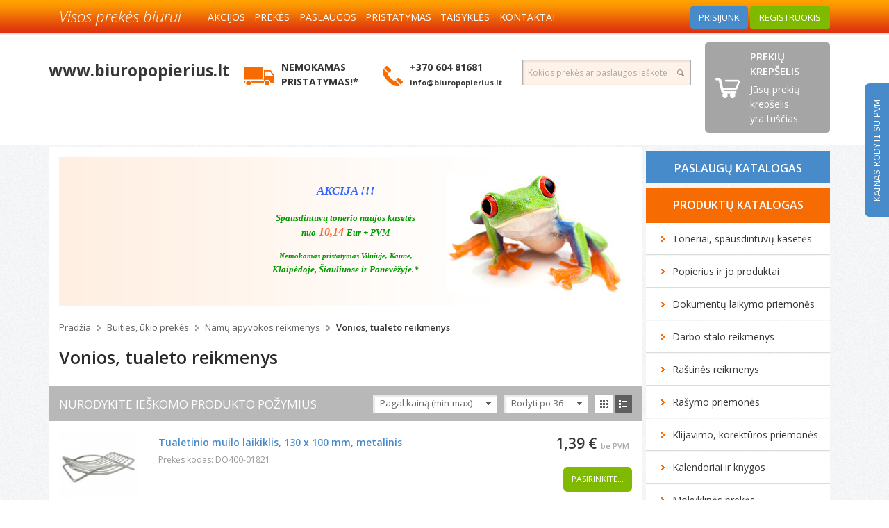

--- FILE ---
content_type: text/html
request_url: https://www.biuropopierius.lt/Vonios_tualeto_reikmenys
body_size: 16382
content:

<!doctype html>
<html>

<head>

<title>Vonios, tualeto reikmenys - Biuro popierius</title>
<meta charset="UTF-8">
<meta http-equiv="Content-Type" content="text/html; charset=utf-8" />
<meta name="description" content="Biuro popierius, biuro prekės, toneriai, kasetės" />
<meta name="keywords" content="" />
<meta name="robots" content="INDEX,FOLLOW" />
<meta http-equiv="content-language" content="lt_lt">
<meta name="Revisit-After" content="14 Days" />
<meta name="viewport" content="width=device-width, initial-scale=1">
<link href='https://fonts.googleapis.com/css?family=Open+Sans:300italic,400,600,700,800&subset=latin,latin-ext' rel='stylesheet' type='text/css'>

<link rel="canonical" href="/Vonios_tualeto_reikmenys-" />
<meta property="og:locale" content="lt_LT" />
<meta property="og:title" content="Vonios, tualeto reikmenys - Biuro popierius" />
<meta property="og:description" content="Biuro popierius, biuro prekės, toneriai, kasetės" />
<meta property="og:url" content="Vonios_tualeto_reikmenys" />
<meta property="og:site_name" content="Biuro popierius, biuro prekės, toneriai, kasetės" />
<meta property="og:type" content="article" />
<meta property="og:image" content="" />

<meta name="verify-paysera" content="56a5e047aed6f7134f4df1d76920eb0c">

<link type="text/css" rel="stylesheet" href="bootstrap4.6/css/bootstrap.min.css">
<link href="style/stiliai.css?v=60a3b635" rel="stylesheet">

<script type="text/javascript" src="script/jquery-2.1.1.min.js"></script>
<script src="script/requiem.js" type="text/javascript"></script>
<script src="script/site.js?2" type="text/javascript"></script>

<script type="text/javascript">var jslang=new Array(); var lang="LT"; var url="Vonios_tualeto_reikmenys"; var clean_url="Vonios_tualeto_reikmenys"; jslang["cart_really_remove"]="Ar tikrai norite pašalinti šią prekę iš krepšelio?"; jslang["wishlist_really_remove"]="";</script>
<script src="shop/shop.js?4" type="text/javascript"></script>

<script type="text/javascript">var lang='LT';</script>


<link rel="stylesheet" href="fancybox/jquery.fancybox.css" type="text/css" media="screen" />
<script src="fancybox/jquery.fancybox.js" type="text/javascript"></script>




<script>
  (function(i,s,o,g,r,a,m){i['GoogleAnalyticsObject']=r;i[r]=i[r]||function(){
  (i[r].q=i[r].q||[]).push(arguments)},i[r].l=1*new Date();a=s.createElement(o),
  m=s.getElementsByTagName(o)[0];a.async=1;a.src=g;m.parentNode.insertBefore(a,m)
  })(window,document,'script','//www.google-analytics.com/analytics.js','ga');

  ga('create', 'UA-74580618-1', 'auto');
  ga('send', 'pageview');

</script>
</head>

<body class="global">

<script src="script/wz_tooltip.js" type="text/javascript"></script>

<header class="container-fluid header">
    
    <nav class="navbar navbar-expand-lg fixed-top">
        <div class="container">
            <a class="navbar-brand" href="/">
                <div class="motto">Visos prekės biurui</div>
            </a>
            <button class="navbar-toggler" type="button" data-toggle="collapse" data-target="#navbarNav"
                    aria-controls="navbarNav" aria-expanded="false" aria-label="Toggle navigation">
                <span class="navbar-toggler-icon"></span>
            </button>
            <div class="collapse navbar-collapse" id="navbarNav">
                <ul class="navbar-nav">
                        <li class="nav-item"><a class="nav-link" href="AKCIJOS">AKCIJOS</a></li><li class="nav-item"><a class="nav-link" href="A4_formatas">PREKĖS</a></li><li class="nav-item"><a class="nav-link" href="Tonerio_kaseciu_pildymas">PASLAUGOS</a></li><li class="nav-item"><a class="nav-link" href="PRISTATYMAS">PRISTATYMAS</a></li><li class="nav-item"><a class="nav-link" href="https://biuropopierius.lt/taisyklės">TAISYKLĖS</a></li><li class="nav-item"><a class="nav-link" href="KONTAKTAI">KONTAKTAI</a></li>                </ul>

                

<div class="top_panel">
	<a href="javascript:login()" class="link1" style="margin: 0">PRISIJUNK</a>
	<a href="javascript:register()" class="link2" style="margin: 0">REGISTRUOKIS</a>
</div>

            </div>
        </div>
    </nav>

    <div class="container row2">
        <div class="row">
            <div class="col">
                <div class="logo"><a href="PRADZIA">www.biuropopierius.lt</a></div>
            </div>
            <div class="col">
                <div class="top_delivery">
                    <a href="PRISTATYMAS" style="display: flex;">
                        <img src="style/delivery.gif" alt="NEMOKAMAS PRISTATYMAS!*" />
                        NEMOKAMAS<br>PRISTATYMAS!*                    </a>
                </div>
            </div>
            <div class="col">
                <div class="top_contact">
                    <a href="KONTAKTAI" style="display: flex;">
                        <img src="style/phone.gif" alt="+370 604 81681 info@biuropopierius.lt" />
                        <div>
                            +370 604 81681<br><small>info@biuropopierius.lt</small>                        </div>
                    </a>
                </div>
            </div>
            <div class="col">
                <div class="quicksearch">
				<form method="post" action="Paieska" id="quicksearch_form" onsubmit="return suggestions_form();">
				<table class="table0 search_block" id="search_cnt">
					<tr>
						<td class="tt1"><input type="text" autocomplete="off" name="search" id="quicksearch" value="Kokios prekės ar paslaugos ieškote?" onfocus="if(this.value=='Kokios prekės ar paslaugos ieškote?'){this.value='';} setcss('search_cnt','focus');" onblur="if(this.value==''){this.value='Kokios prekės ar paslaugos ieškote?';} setTimeout('blur_suggestions()',100); delcss('search_cnt','focus');" onkeyup="start_suggestions(event,this,'LT')" /></td>
												<td class="tt2"><input type="submit" value="" /></td>
					</tr>
				</table>
				<div class="suggestions" id="suggestions"></div>
				</form>
</div>
            </div>
            <div class="col">
                <div class="top_sidecart"><div id="sidecart_contents"><div class="sidecart empty"><div class="title">PREKIŲ KREPŠELIS</div><div class="content">Jūsų prekių krepšelis<br>yra tuščias</div></div></div></div>
            </div>
        </div>
    </div>
</header>

<div class="vat_switch"><a href="javascript:prefer('pref_vat',1)"><img src="style/prices_vat.png" alt="su PVM" /></a></div>

<div class="container content_full">
	<div class="row">
		<div class="col-lg-9 col-xs-12 content_block">

    <div class="intro_frog" id="intro_frog">
        <div class="intro_frog2">
            <div class="arrow1" onclick="intro_frog_left()"></div>
            <div id="intro_top_blocks1">
                <div id="intro_top_blocks2" style="left:0px">
                    <table class="table0" id="intro_top_tbl">
                        <tr>
                                                            <td class="intro_block">
                                    <div class="pblock">
                                        <p>&nbsp;</p>
<h2 style="text-align: center;"><span style="font-size: 13pt;"><span style="font-family: Verdana;"><span style="color: rgb(51, 102, 255);"><em><b>AKCIJA !!!</b></em></span></span></span></h2>
<p>&nbsp;</p>
<h2>
<p style="margin-bottom: 5px; color: rgb(51, 51, 51); font-size: 11px; line-height: 14.3px; text-align: center;"><span style="font-size: 10pt;"><span style="font-family: Verdana;"><b><span style="color: rgb(0, 153, 0);"><em>Spausdintuvų tonerio naujos kasetės</em></span></b></span></span></p>
<p style="margin-bottom: 5px; color: rgb(51, 51, 51); font-size: 11px; line-height: 14.3px; text-align: center;"><span style="font-size: 10pt;"><span style="font-family: Verdana;"><b><span style="color: rgb(0, 153, 0);"><em>nuo</em></span></b></span></span><b><span style="color: rgb(0, 153, 0);"><span style="font-size: 16px;"><em>&nbsp;</em></span></span></b><span style="font-size: 12pt;"><span style="font-family: Verdana;"><b><em><span style="color: rgb(255, 102, 51);"><strong>10,14</strong></span></em></b></span></span><span style="font-size: 16px;"><em>&nbsp;</em><span style="font-size: 10pt;"><span style="font-family: Verdana;"><b><span style="color: rgb(0, 153, 0);"><em>Eur + PVM</em></span></b></span></span><b><span style="color: rgb(0, 153, 0);"><em><br />
</em></span></b></span>&nbsp;</p>
<span style="font-size: 10pt;"><span style="font-family: Verdana;">
<p style="margin-bottom: 5px; color: rgb(51, 51, 51); font-size: 11px; line-height: 14.3px; text-align: center;"><b><span style="color: rgb(0, 153, 0);"><em>Nemokamas pristatymas Vilniuje, Kaune,</em></span></b></p>
</span></span>
<p style="margin-bottom: 5px; color: rgb(51, 51, 51); font-size: 11px; line-height: 14.3px; text-align: center;"><span style="font-size: 10pt;"><span style="font-family: Verdana;"><b><span style="color: rgb(0, 153, 0);"><em>Klaipėdoje, &Scaron;iauliuose ir Panevėžyje.*</em></span></b></span></span></p>
</h2><br/>
                                    </div>
                                </td>
                                                    </tr>
                    </table>
                </div>
            </div>
            <div class="arrow2" onclick="intro_frog_right()"></div>
            <div class="x" onclick="intro_top_hide()">&#x2716;</div>
        </div>
    </div>
    <div class="intro_frog_hidden" id="intro_frog_hidden" style="display:none"><img src="style/menu_arrow2.gif" onclick="intro_top_show()" alt="Rodyti akcijas"/></div>

    <script>
        var iw = 450;
        var iw_block = false;
        var iw_nbr = 0;

        function intro_frog_left() {
            if (iw_block) {
                return;
            }
            iw_block = true;
            var tw = getProperty('intro_top_tbl', 'w');
            var nbr = Math.ceil(tw / iw);
            var ch = 0 - (iw_nbr * iw);
            iw_nbr--;
            if (iw_nbr < 0) {
                iw_nbr = nbr - 1;
            }
            var nh = 0 - iw_nbr * iw;

            var act = new requiem_action;
            act.element = 'intro_top_blocks2';
            act.xmove = new Array(ch, nh, 120);
            act.cycles = 15;
            act.callback = 'iw_block = false;';
            act.go();
        }

        function intro_frog_right() {
            if (iw_block) {
                return;
            }
            iw_block = true;
            var tw = getProperty('intro_top_tbl', 'w');
            var nbr = Math.ceil(tw / iw);
            var ch = 0 - (iw_nbr * iw);
            iw_nbr++;
            if (iw_nbr + 1 > nbr) {
                iw_nbr = 0;
            }
            var nh = 0 - iw_nbr * iw;

            var act = new requiem_action;
            act.element = 'intro_top_blocks2';
            act.xmove = new Array(ch, nh, 120);
            act.cycles = 15;
            act.callback = 'iw_block = false;';
            act.go();
        }

        function intro_top_hide() {
            hide('intro_frog');
            show('intro_frog_hidden');
            setCookie('intro_frog_hide', 1, 1);
        }

        function intro_top_show() {
            show('intro_frog');
            hide('intro_frog_hidden');
            setCookie('intro_frog_hide', 0, 0);
        }
    </script>

<div class="Navi"><a href="PRADZIA" class="Navi1">Pradžia</a> <img src="style/arrow3.gif" alt="" /> <a class="Navi1" href="Buities_ukio_prekes1">Buities, ūkio prekės</a> <img src="style/arrow3.gif" alt="" /> <a class="Navi1" href="Namu_apyvokos_reikmenys">Namų apyvokos reikmenys</a> <img src="style/arrow3.gif" alt="" /> <a class="Navi2" href="Vonios_tualeto_reikmenys">Vonios, tualeto reikmenys</a></div><h1>Vonios, tualeto reikmenys</h1><div class="products_header"><div class="col"><div class="row"><div class="col-md-4 col-xl-6 left-side"><div class="info_text">NURODYKITE IEŠKOMO PRODUKTO POŽYMIUS</div></div><div class="col-md-8 col-xl-6"><div class="row no-gutters right-side"><div class="orderby"><div class="options_mini" onclick="options_active(this)"><div onclick="options_inactive(this)">Pagal kainą (min-max)</div><div class="pop"><div><a href="javascript:prefer('pref_orderby','price')">Pagal kainą (min-max)</a></div><div><a href="javascript:prefer('pref_orderby','price_desc')">Pagal kainą (max-min)</a></div><div><a href="javascript:prefer('pref_orderby','name')">Pagal pavadinimą (A-Z)</a></div><div><a href="javascript:prefer('pref_orderby','name_desc')">Pagal pavadinimą (Z-A)</a></div><div><a href="javascript:prefer('pref_orderby','views')">Pagal populiarumą</a></div></div></div></div><div class="perpage"><div class="options_mini" onclick="options_active(this)"><div onclick="options_inactive(this)">Rodyti po 36</div><div class="pop"><div><a href="javascript:prefer('pref_perpage','18')">Rodyti po 18</a></div><div><a href="javascript:prefer('pref_perpage','36')">Rodyti po 36</a></div><div><a href="javascript:prefer('pref_perpage','72')">Rodyti po 72</a></div></div></div></div><div class="view"><a href="javascript:prefer('pref_view',1)"><img alt="" src="style/method_grid1.gif" /></a> <img src="style/method_list2.gif" alt="" /></div></div></div><div class="col-md-12"><div class="filters"><div class="row no-gutters"></div></div></div></div></div></div><div class="method2"><div class="product2_border"><div class="row"><div class="col-md-2"><a href="Vonios_tualeto_reikmenys-25310-Tualetinio_muilo_laikiklis_130_x_100_mm_metalinis"><img src="Files/Products/25310/s/400-01821.jpg" alt=" Tualetinio muilo laikiklis, 130 x 100 mm, metalinis" width="120" height="120" id="product_foto_25310_7566" /></a></div><div class="col-md-6"><div class="title"><a href="Vonios_tualeto_reikmenys-25310-Tualetinio_muilo_laikiklis_130_x_100_mm_metalinis"> Tualetinio muilo laikiklis, 130 x 100 mm, metalinis</a></div><div class="code">Prekės kodas: DO400-01821</div><div class="announce"></div></div><div class="col-md-4"><div class="price centered"><span class="products_price">1,39&nbsp;€&nbsp;</span> <span class="wovat">be PVM</span></div><div class="t5"><span class="order"><a href="Vonios_tualeto_reikmenys-25310-Tualetinio_muilo_laikiklis_130_x_100_mm_metalinis" class="add more">PASIRINKITE...</a></span><span class="now_incart_block" id="now_incart_25310_7566"></span></div></div></div></div></div><script language="javascript">parse_hash('Vonios_tualeto_reikmenys');</script>		</div>
		<div class="col-lg-3 col-xs-12 right_side">
			

<div class="sidemenu paslaugos passive" id="sidemenu_paslaugos">
	<div class="header" onclick="toggle_category('paslaugos')">PASLAUGŲ KATALOGAS</div>

<div class=""><a href="Lazerines_kasetes">Tonerio kasečių pildymas</a></div><div class="level2" id="level2_16"><div><a href="Lazerines_kasetes">Lazerinės kasetės</a></div><div class="level3" id="level3_111"><div><a href="Samsung_spausdintuvams">Samsung spausdintuvams</a></div><div><a href="Hewlett_Packard_spausdintuvams1">Hewlett Packard spausdintuvams</a></div><div><a href="Canon_spausdintuvams">Canon spausdintuvams</a></div><div><a href="Minolta_spausdintuvams1">Minolta spausdintuvams</a></div><div><a href="Konica_spausdintuvams1">Konica spausdintuvams</a></div><div><a href="Brother_spausdintuvams1">Brother spausdintuvams</a></div><div><a href="Lexmark_spausdintuvams">Lexmark spausdintuvams</a></div><div><a href="Xerox_spausdintuvams1">Xerox spausdintuvams</a></div><div><a href="Epson_spausdintuvams1">Epson spausdintuvams</a></div><div><a href="Kyocera_spausdintuvams1">Kyocera spausdintuvams</a></div><div><a href="IBM_spausdintuvams1">IBM spausdintuvams</a></div><div><a href="Ricoh_spausdintuvams1">Ricoh spausdintuvams</a></div><div><a href="Panasonic_spausdintuvams1">Panasonic spausdintuvams</a></div><div><a href="Sharp_spausdintuvams1">Sharp spausdintuvams</a></div><div><a href="Toshiba_spausdintuvams1">Toshiba spausdintuvams</a></div><div><a href="OCE_spausdintuvams1">OCE spausdintuvams</a></div><div><a href="OKI_spausdintuvams1">OKI spausdintuvams</a></div><div><a href="UTAX_spausdintuvams1">UTAX spausdintuvams</a></div><div><a href="Triumph_Adler_spausdintuvams1">Triumph-Adler spausdintuvams</a></div><div><a href="Dell_spausdintuvams1">Dell spausdintuvams</a></div></div></div><div class=""><a href="Spausdintuvu_remontas">Spausdintuvų remontas</a></div><div class=""><a href="Biuro_technikos_remontas">Biuro technikos remontas</a></div><div class=""><a href="Kompiuteriu_remontas">Kompiuterių remontas</a></div>
</div>


<div class="sidemenu katalogas active" id="sidemenu_katalogas">
	<div class="header" onclick="toggle_category('katalogas')">PRODUKTŲ KATALOGAS</div>

<div class=""><a href="Toneriai_spausdintuvu_kasetes2">Toneriai, spausdintuvų kasetės</a></div><div class="level2" id="level2_129"><div><a href="Lazerines_kasetes1">Lazerinės kasetės</a></div><div class="level3" id="level3_130"><div><a href="Samsung_spausdintuvams1">Samsung spausdintuvams</a></div><div><a href="Hewlett_Packard_spausdintuvams">Hewlett Packard spausdintuvams</a></div><div><a href="Canon_spausdintuvams1">Canon spausdintuvams</a></div><div><a href="Minolta_spausdintuvams">Minolta spausdintuvams</a></div><div><a href="Konica_spausdintuvams">Konica spausdintuvams</a></div><div><a href="Brother_spausdintuvams">Brother spausdintuvams</a></div><div><a href="Lexmark_spausdintuvams1">Lexmark spausdintuvams</a></div><div><a href="Xerox_spausdintuvams">Xerox spausdintuvams</a></div><div><a href="Epson_spausdintuvams">Epson spausdintuvams</a></div><div><a href="Kyocera_spausdintuvams">Kyocera spausdintuvams</a></div><div><a href="IBM_spausdintuvams">IBM spausdintuvams</a></div><div><a href="Ricoh_spausdintuvams">Ricoh spausdintuvams</a></div><div><a href="Panasonic_spausdintuvams">Panasonic spausdintuvams</a></div><div><a href="Sharp_spausdintuvams">Sharp spausdintuvams</a></div><div><a href="Toshiba_spausdintuvams">Toshiba spausdintuvams</a></div><div><a href="OCE_spausdintuvams">OCE spausdintuvams</a></div><div><a href="OKI_spausdintuvams">OKI spausdintuvams</a></div><div><a href="UTAX_spausdintuvams">UTAX spausdintuvams</a></div><div><a href="Triumph_Adler_spausdintuvams">Triumph-Adler spausdintuvams</a></div><div><a href="Dell_spausdintuvams">Dell spausdintuvams</a></div><div><a href="Nashuatec_spausdintuvams">Nashuatec spausdintuvams</a></div><div><a href="Pantum_spausdintuvams2">Pantum spausdintuvams</a></div></div><div><a href="Rasalines_kasetes1">Rašalinės kasetės</a></div><div class="level3" id="level3_131"><div><a href="Hewlett_Packard_spausdintuvams2">Hewlett Packard spausdintuvams</a></div><div><a href="Canon_spausdintuvams2">Canon spausdintuvams</a></div><div><a href="Epson_spausdintuvams2">Epson spausdintuvams</a></div><div><a href="Lexmark_spausdintuvams2">Lexmark spausdintuvams</a></div><div><a href="Xerox_spausdintuvams2">Xerox spausdintuvams</a></div><div><a href="Brother_spausdintuvams2">Brother spausdintuvams</a></div><div><a href="Samsung_spausdintuvams2">Samsung spausdintuvams</a></div><div><a href="Ricoh_spausdintuvams2">Ricoh spausdintuvams</a></div></div><div><a href="Adatiniams_spausdintuvams1">Adatiniams spausdintuvams</a></div><div class="level3" id="level3_135"><div><a href="Epson2">Epson</a></div><div><a href="Panasonic2">Panasonic</a></div></div></div><div class=""><a href="A4_formatas">Popierius ir jo produktai</a></div><div class="level2" id="level2_10"><div><a href="A4_formatas">Baltas biuro popierius</a></div><div class="level3" id="level3_20"><div><a href="A5_formatas">A5 formatas</a></div><div><a href="A4_formatas">A4 formatas</a></div><div><a href="A3_formatas">A3 formatas</a></div><div><a href="A2_formatas">A2 formatas</a></div><div><a href="A1_formatas">A1 formatas</a></div></div><div><a href="Spalvotas_biuro_popierius">Spalvotas biuro popierius</a></div><div class="level3" id="level3_116"><div><a href="A4_formatas1">A4 formatas</a></div><div><a href="A3_formatas11">A3 formatas</a></div><div><a href="A1_formatas3">A1 formatas</a></div></div><div><a href="Ruloninis_popierius">Ruloninis popierius</a></div><div><a href="Faksinis_popierius">Faksinis popierius</a></div><div><a href="Perforuotas_popierius">Perforuotas popierius</a></div><div><a href="Rasomasis_popierius">Rašomasis popierius</a></div><div class="level3" id="level3_120"><div><a href="A4_formatas2">A4 formatas</a></div><div><a href="A3_formatas1">A3 formatas</a></div></div><div><a href="Foto_popierius">Foto popierius</a></div><div class="level3" id="level3_123"><div><a href="10_x_15_cm">10 x 15 cm</a></div><div><a href="A4_formatas3">A4 formatas</a></div></div><div><a href="Teksturinis_dekoratyvinis_popierius">Tekstūrinis, dekoratyvinis popierius</a></div><div><a href="Popierius_braizymui_vatmanas">Popierius braižymui, vatmanas </a></div><div class="level3" id="level3_271"><div><a href="A4_formatas5">A4 formatas</a></div><div><a href="A3_formatas4">A3 formatas</a></div><div><a href="A2_formatas1">A2 formatas</a></div><div><a href="A1_formatas1">A1 formatas</a></div></div><div><a href="Milimetrinis_popierius">Milimetrinis popierius</a></div><div class="level3" id="level3_258"><div><a href="A4_formatas4">A4 formatas</a></div><div><a href="A3_formatas3">A3 formatas</a></div><div><a href="A1_formatas2">A1 formatas</a></div></div><div><a href="Kartonas">Kartonas</a></div><div><a href="Kalke">Kalkė</a></div><div><a href="Vokai">Vokai</a></div><div class="level3" id="level3_22"><div><a href="C6_formatas">C6 formatas</a></div><div><a href="E65_formatas">E65 formatas</a></div><div><a href="C65_formatas">C65 formatas</a></div><div><a href="E5_formatas">E5 formatas</a></div><div><a href="C5_formatas">C5 formatas</a></div><div><a href="C4_formatas">C4 formatas</a></div><div><a href="Su_paminkstinimu_siuntiniams">Su paminkštinimu siuntiniams</a></div><div><a href="Kiti">Kiti</a></div><div><a href="C3P_formatas">C3P formatas</a></div><div><a href="B5_formatas">B5 formatas</a></div><div><a href="B4_formatas">B4 formatas</a></div><div><a href="E4_formatas">E4 formatas</a></div><div><a href="DL_formatas1">DL formatas</a></div></div><div><a href="Sasiuviniai">Sąsiuviniai</a></div><div class="level3" id="level3_23"><div><a href="A6_formatas1">A6 formatas</a></div><div><a href="A5_formatas1">A5 formatas</a></div><div><a href="A4_formatas6">A4 formatas</a></div><div><a href="Kitas">Kitas</a></div></div><div><a href="Bloknotai">Bloknotai</a></div><div class="level3" id="level3_282"><div><a href="A7_formatas">A7 formatas</a></div><div><a href="A6_formatas2">A6 formatas</a></div><div><a href="A5_formatas2">A5 formatas</a></div><div><a href="A4_formatas7">A4 formatas</a></div><div><a href="Kiti1">Kiti</a></div></div><div><a href="Uzrasu_knygeles">Užrašų knygelės</a></div><div><a href="Zymekliai">Žymekliai</a></div><div class="level3" id="level3_288"><div><a href="Plastikiniai1">Plastikiniai</a></div><div><a href="Kartoniniai1">Kartoniniai</a></div><div><a href="Zymekliu_laikikliai">Žymeklių laikikliai</a></div></div><div><a href="Lipnus_lapeliai">Lipnūs lapeliai</a></div><div class="level3" id="level3_292"><div><a href="38_x_51_mm">38 x 51 mm</a></div><div><a href="51_x_51_mm">51 x 51 mm</a></div><div><a href="51_x_76_mm">51 x 76 mm</a></div><div><a href="76_x_76_mm">76 x 76 mm</a></div><div><a href="76_x_125_mm">76 x 125 mm</a></div><div><a href="101_x_101_mm">101 x 101 mm</a></div><div><a href="102_x_152_mm">102 x 152 mm</a></div><div><a href="125_x_200_mm">125 x 200 mm</a></div><div><a href="149_x_984_mm">149 x 98,4 mm</a></div><div><a href="200_x_149_mm">200 x 149 mm</a></div><div><a href="Figuriniai">Figūriniai</a></div><div><a href="Z_tipo">Z tipo</a></div></div><div><a href="Lapeliai_uzrasams">Lapeliai užrašams</a></div><div><a href="Juostos_kasos_aparatams">Juostos kasos aparatams</a></div><div class="level3" id="level3_304"><div><a href="Vienasluoksnes">Vienasluoksnės</a></div><div><a href="Dvisluoksnes">Dvisluoksnės</a></div><div><a href="Termines">Terminės</a></div><div><a href="Kitos2">Kitos</a></div></div><div><a href="Etiketes">Etiketės</a></div><div class="level3" id="level3_104"><div><a href="Baltos_lipnios_etiketes">Baltos lipnios etiketės</a></div><div><a href="Spalvotos_ir_skaidrios_lipnios_etiketes">Spalvotos ir skaidrios lipnios etiketės</a></div><div><a href="Kainu_etiketes">Kainų etiketės</a></div><div><a href="Etiketes_rulonuose">Etiketės rulonuose</a></div></div><div><a href="Lipdukai">Lipdukai</a></div><div class="level3" id="level3_312"><div><a href="Lipdukai_vaikams">Lipdukai vaikams</a></div></div><div><a href="Buhalteriniai_blankai">Buhalteriniai blankai</a></div></div><div class=""><a href="Dokumentu_laikymo_priemones">Dokumentų laikymo priemonės</a></div><div class="level2" id="level2_11"><div><a href="A4_formatas9">Arkiniai segtuvai</a></div><div class="level3" id="level3_323"><div><a href="A5_formatas4">A5 formatas</a></div><div><a href="A4_formatas9">A4 formatas</a></div><div><a href="A3_formatas12">A3 formatas</a></div></div><div><a href="A4_formatas8">Žiediniai segtuvai</a></div><div class="level3" id="level3_319"><div><a href="A5_formatas3">A5 formatas</a></div><div><a href="A4_formatas8">A4 formatas</a></div><div><a href="A3_formatas5">A3 formatas</a></div><div><a href="Kitas6">Kitas</a></div></div><div><a href="Aplankai">Aplankai</a></div><div class="level3" id="level3_327"><div><a href="Kartoniniai2">Kartoniniai</a></div><div><a href="Plastikiniai2">Plastikiniai</a></div></div><div><a href="Aplankai_su_isegimo_mechanizmu">Aplankai su įsegimo mechanizmu</a></div><div class="level3" id="level3_105"><div><a href="Kartoniniai">Kartoniniai</a></div><div><a href="Plastikiniai">Plastikiniai</a></div></div><div><a href="Pristatymo_segtuvai_ir_aplankai">Pristatymo segtuvai ir aplankai</a></div><div><a href="Deklai">Dėklai</a></div><div class="level3" id="level3_332"><div><a href="A7_formatas1">A7 formatas</a></div><div><a href="A6_formatas3">A6 formatas</a></div><div><a href="A5_formatas5">A5 formatas</a></div><div><a href="A4_formatas10">A4 formatas</a></div><div><a href="A3_formatas6">A3 formatas</a></div><div><a href="DL_formatas_L_formos_deklai">DL formatas, L formos dėklai</a></div><div><a href="Kitas1">Kitas</a></div></div><div><a href="Dokumentu_rankines">Dokumentų rankinės</a></div><div><a href="A4_formatas12">Įmautės</a></div><div class="level3" id="level3_345"><div><a href="A6_formatas4">A6 formatas</a></div><div><a href="A5_formatas7">A5 formatas</a></div><div><a href="A4_formatas12">A4 formatas</a></div><div><a href="A3_formatas7">A3 formatas</a></div><div><a href="Kitas3">Kitas</a></div></div><div><a href="Isegeles_ir_sutvirtinimo_ziedai">Įsegėlės ir sutvirtinimo žiedai</a></div><div><a href="Skiriamieji_lapai_skirtukai">Skiriamieji lapai, skirtukai</a></div><div class="level3" id="level3_341"><div><a href="A5_formatas6">A5 formatas</a></div><div><a href="A4_formatas11">A4 formatas</a></div><div><a href="Kitas2">Kitas</a></div></div><div><a href="Kartotekiniai_vokai_ir_korteles">Kartotekiniai vokai ir kortelės</a></div><div><a href="Kartotekines_dezes_spintos">Kartotekinės dėžės, spintos</a></div><div><a href="Archyvines_dezes_ir_segtuvai">Archyvinės dėžės ir segtuvai</a></div><div><a href="Archyvines_isegeles_ir_pagrindai_archyvavimui">Archyvinės įsegėlės ir pagrindai archyvavimui</a></div><div><a href="Lenteles_rasymui">Lentelės rašymui</a></div><div><a href="Futliaras_rankines_breziniams">Futliaras, rankinės brėžiniams</a></div></div><div class=""><a href="Darbo_stalo_reikmenys">Darbo stalo reikmenys</a></div><div class="level2" id="level2_12"><div><a href="Piestukines">Pieštukinės</a></div><div><a href="Lentyneles_padeklai_dokumentams">Lentynėlės, padėklai dokumentams</a></div><div><a href="Stovai_dokumentams">Stovai dokumentams</a></div><div><a href="Siuksliu_dezes">Šiukšlių dėžės</a></div><div><a href="Vizitiniu_korteliu_deklai_papildomi_ideklai_albumai">Vizitinių kortelių dėklai, papildomi įdėklai, albumai</a></div><div><a href="Vardines_korteles_laikikliai_dirzeliai_ir_grandineles">Vardinės kortelės, laikikliai, dirželiai ir grandinėlės</a></div><div><a href="Raktu_dezutes_ir_raktu_pakabukai">Raktų dėžutės ir raktų pakabukai</a></div><div><a href="Dezutes_pinigams1">Dėžutės pinigams</a></div><div><a href="Darbo_stalo_patiesalai">Darbo stalo patiesalai</a></div><div><a href="Darbo_stalo_rinkiniai">Darbo stalo rinkiniai</a></div><div><a href="Reklaminiai_stovai_brosiuru_laikikliai_remeliai_nuotra1">Reklaminiai stovai, brošiūrų laikikliai, rėmeliai nuotraukoms</a></div></div><div class=""><a href="Rastines_reikmenys">Raštinės reikmenys</a></div><div class="level2" id="level2_14"><div><a href="Skylamusiai">Skylamušiai</a></div><div><a href="Segikliai">Segikliai</a></div><div class="level3" id="level3_373"><div><a href="Plastikinis">Plastikinis</a></div><div><a href="Metalinis">Metalinis</a></div></div><div><a href="Sasageles_ir_issegikliai">Sąsagėlės ir išsegikliai</a></div><div><a href="Savarzeles_ir_savarzelines">Sąvaržėlės ir sąvaržėlinės</a></div><div><a href="Smeigtukai_adateles">Smeigtukai, adatėlės</a></div><div><a href="Spaustukai_dokumentams">Spaustukai dokumentams</a></div><div><a href="Kanceliarines_gumeles">Kanceliarinės gumelės</a></div><div><a href="Notariniai_reikmenys">Notariniai reikmenys</a></div><div><a href="Antspaudai_ir_ju_priedai">Antspaudai ir jų priedai</a></div><div class="level3" id="level3_386"><div><a href="Apvalus_antspaudai">Apvalūs antspaudai</a></div><div><a href="Kvadratiniai_antspaudai">Kvadratiniai antspaudai</a></div><div><a href="Ovalus_antspaudai">Ovalūs antspaudai</a></div><div><a href="Staciakampiai_antspaudai">Stačiakampiai antspaudai</a></div><div><a href="Antspaudai_rasikliai">Antspaudai-rašikliai</a></div><div><a href="Antspaudai_datai_numeratoriai">Antspaudai datai, numeratoriai</a></div><div><a href="Tusas">Tušas</a></div><div><a href="Pagalveles_gumeles_ir_kt">Pagalvėlės, gumelės ir kt.</a></div></div><div><a href="Antpirsciai_kempineles_pirstams_drekinti">Antpirščiai, kempinėlės pirštams drėkinti</a></div><div><a href="Zirkles">Žirklės</a></div><div class="level3" id="level3_393"><div><a href="10_12_cm">10-12 cm</a></div><div><a href="13_15_cm">13-15 cm</a></div><div><a href="16_19_cm">16-19 cm</a></div><div><a href="Nuo_20_cm">Nuo 20 cm</a></div><div><a href="Figurines">Figūrinės</a></div></div><div><a href="Maketavimo_peiliukai">Maketavimo peiliukai</a></div><div class="level3" id="level3_399"><div><a href="9_mm">9 mm</a></div><div><a href="15_mm">15 mm</a></div><div><a href="18_mm">18 mm</a></div><div><a href="Geleztes_peiliukams">Geležtės peiliukams</a></div><div><a href="Kiti7">Kiti</a></div></div><div><a href="Peiliai_vokams_dezems">Peiliai vokams, dėžėms</a></div><div><a href="Didinimo_stiklai">Didinimo stiklai</a></div></div><div class=""><a href="Rasymo_priemones1">Rašymo priemonės</a></div><div class="level2" id="level2_77"><div><a href="Prabangios_rasymo_priemones">Prabangios rašymo priemonės</a></div><div class="level3" id="level3_991"><div><a href="Rasikliai1">Rašikliai</a></div><div><a href="Rasikliu_rinkiniai">Rašiklių rinkiniai</a></div><div><a href="Tusinukai1">Tušinukai</a></div><div><a href="Plunksnakociai1">Plunksnakočiai</a></div><div><a href="Piestukai2">Pieštukai</a></div></div><div><a href="Tusinukai">Tušinukai</a></div><div class="level3" id="level3_405"><div><a href="Iki_05_mm">Iki 0,5 mm</a></div><div><a href="05_mm">0,5 mm</a></div><div><a href="Virs_05_mm">Virš 0,5 mm</a></div><div><a href="Kiti6">Kiti</a></div></div><div><a href="Rasikliai">Rašikliai</a></div><div class="level3" id="level3_409"><div><a href="Iki_05_mm1">Iki 0,5 mm</a></div><div><a href="05_mm1">0,5 mm</a></div><div><a href="Virs_05_mm1">Virš 0,5 mm</a></div><div><a href="Kiti4">Kiti</a></div></div><div><a href="Plunksnakociai">Plunksnakočiai</a></div><div><a href="Rasymo_priemoniu_rinkiniai">Rašymo priemonių rinkiniai</a></div><div><a href="Serdeles">Šerdelės</a></div><div><a href="Rasalai_ir_kapsules1">Rašalai ir kapsulės</a></div><div><a href="Piestukai">Pieštukai</a></div><div><a href="Grafitai_serdeles_automatiniams_piestukams">Grafitai, šerdelės automatiniams pieštukams</a></div><div class="level3" id="level3_421"><div><a href="05_mm2">0,5 mm</a></div><div><a href="07_mm">0,7 mm</a></div><div><a href="Kiti5">Kiti</a></div></div><div><a href="Zymikliai">Žymikliai</a></div><div class="level3" id="level3_424"><div><a href="Teksto">Teksto</a></div><div><a href="Permanentiniai">Permanentiniai</a></div><div><a href="Popieriaus">Popieriaus</a></div><div><a href="Baltai_lentai">Baltai lentai</a></div><div><a href="Kompaktams">Kompaktams</a></div><div><a href="Stiklo">Stiklo</a></div></div><div><a href="Droztukai">Drožtukai</a></div><div><a href="Trintukai">Trintukai</a></div><div><a href="Braizymo_priemones">Braižymo priemonės</a></div></div><div class=""><a href="Klijavimo_korekturos_priemones1">Klijavimo, korektūros  priemonės</a></div><div class="level2" id="level2_78"><div><a href="Klijai">Klijai</a></div><div><a href="Lipnios_juosteles_laikikliai">Lipnios juostelės, laikikliai</a></div><div><a href="Montavimo_ir_dvipuses_lipnios_juosteles">Montavimo ir dvipusės lipnios juostelės</a></div><div><a href="Korekturos_priemones">Korektūros priemonės</a></div><div class="level3" id="level3_439"><div><a href="Korekcines_juosteles">Korekcinės juostelės</a></div><div><a href="Korekciniai_piestukai_ir_skystis">Korekciniai pieštukai ir skystis</a></div></div></div><div class=""><a href="Kalendoriai_ir_knygos1">Kalendoriai ir knygos</a></div><div class="level2" id="level2_79"><div><a href="Kalendoriai">Kalendoriai</a></div><div class="level3" id="level3_363"><div><a href="Staliniai_kalendoriai">Staliniai kalendoriai</a></div><div><a href="Darbo_knygos">Darbo knygos</a></div><div><a href="Sieniniai_kalendoriai">Sieniniai kalendoriai</a></div></div><div><a href="Stovai_kalendoriams">Stovai kalendoriams</a></div></div><div class=""><a href="Mokyklines_prekes1">Mokyklinės prekės</a></div><div class="level2" id="level2_80"><div><a href="Rasymo_priemones2">Rašymo priemonės</a></div><div class="level3" id="level3_491"><div><a href="Plunksnakociai3">Plunksnakočiai</a></div><div><a href="Tusinukai3">Tušinukai</a></div><div><a href="Geliniai_rasikliai1">Geliniai rašikliai</a></div><div><a href="Rasikliai3">Rašikliai</a></div><div><a href="Rasalas_kapsules">Rašalas, kapsulės</a></div></div><div><a href="Piesimo_reikmenys_dazai_ir_klijai">Piešimo reikmenys, dažai ir klijai</a></div><div class="level3" id="level3_472"><div><a href="Piesimo_rinkiniai">Piešimo rinkiniai</a></div><div><a href="Akvarele_guasas_dazai">Akvarelė, guašas, dažai</a></div><div><a href="Indeliai_vandeniui">Indeliai vandeniui</a></div><div><a href="Flomasteriai">Flomasteriai</a></div><div><a href="Kreideles_kreida">Kreidelės, kreida</a></div><div><a href="Automatiniai_piestukai2">Automatiniai pieštukai</a></div><div><a href="Grafitai_automatiniams_piestukams2">Grafitai automatiniams pieštukams</a></div><div><a href="Paprasti_piestukai2">Paprasti pieštukai</a></div><div><a href="Spalvoti_piestukai">Spalvoti pieštukai</a></div><div><a href="Teptukai_voleliai_kempines">Teptukai, voleliai, kempinės</a></div><div><a href="Paletes">Paletės</a></div><div><a href="Zirkles3">Žirklės</a></div><div><a href="Droztukai3">Drožtukai</a></div><div><a href="Trintukai1">Trintukai</a></div><div><a href="Liniuotes">Liniuotės</a></div><div><a href="Skriestuvai_braizymo_lentos2">Skriestuvai, braižymo lentos</a></div><div><a href="Patiesalai_rasymui">Patiesalai rašymui</a></div><div><a href="Klijai2">Klijai</a></div><div><a href="Pasteles">Pastelės</a></div></div><div><a href="Lipdymo_priemones1">Lipdymo priemonės</a></div><div class="level3" id="level3_1211"><div><a href="Plastilinas2">Plastilinas</a></div><div><a href="Lipdymo_molis2">Lipdymo molis</a></div><div><a href="Lipdymo_irankiai2">Lipdymo įrankiai</a></div><div><a href="Lipdymo_tesla3">Lipdymo tešla</a></div></div><div><a href="Popierius_piesimui_rankdarbiams_pratybos_sasiuviniai_apl">Popierius piešimui, rankdarbiams, pratybos, sąsiuviniai, aplankai</a></div><div class="level3" id="level3_1216"><div><a href="Mokykliniai_formuliu_sasiuviniai_dienorasciai">Mokykliniai, formulių sąsiuviniai, dienoraščiai</a></div><div><a href="Pasiekimu_pazymiu_knygeles">Pasiekimų, pažymių knygelės</a></div><div><a href="Sasiuviniai_ir_bloknotai1">Sąsiuviniai ir bloknotai</a></div><div><a href="Uzrasu_popierius1">Užrašų popierius</a></div><div><a href="Aplankai_knygoms_ir_sasiuviniams1">Aplankai knygoms ir sąsiuviniams</a></div><div><a href="Deklai_aplankai">Dėklai, aplankai</a></div><div><a href="Popierius_piesimui_ir_braizymui1">Popierius piešimui ir braižymui</a></div><div><a href="Spalvotas_kartoninis_ir_krepinis_popierius3">Spalvotas, kartoninis ir krepinis popierius</a></div></div><div><a href="Kuprines_penalai_ir_kiti_priedai1">Kuprinės, penalai ir kiti priedai</a></div><div class="level3" id="level3_1223"><div><a href="Kuprines2">Kuprinės</a></div><div><a href="Penalai">Penalai</a></div><div><a href="Krepseliai_sportinei_aprangai">Krepšeliai sportinei aprangai</a></div><div><a href="Aksesuarai">Aksesuarai</a></div><div><a href="Prijuostes">Prijuostės</a></div></div><div><a href="Prekes_ugdymui_ir_kurybai">Prekės ugdymui ir kūrybai</a></div><div class="level3" id="level3_999"><div><a href="Lipduku_spalvinimo_knygutes">Lipdukų, spalvinimo knygutės</a></div><div><a href="Zaidimai">Žaidimai</a></div><div><a href="Skrebinimas">Skrebinimas</a></div><div><a href="Velimas">Vėlimas</a></div><div><a href="Rankdarbiu_technikos">Rankdarbių technikos</a></div><div><a href="Kitos_smulkmenos">Kitos smulkmenos</a></div></div><div><a href="Kita2">Kita</a></div><div><a href="Pinigines">Piniginės</a></div><div><a href="Dezutes">Dėžutės</a></div><div><a href="Gertuves">Gertuvės</a></div></div><div class=""><a href="Pakavimo_prekes1">Pakavimo prekės</a></div><div class="level2" id="level2_81"><div><a href="Pakavimo_juostos_plevele">Pakavimo juostos, plėvelė</a></div><div><a href="Pakavimo_dezes">Pakavimo dėžės</a></div><div><a href="Pakavimo_maiseliai">Pakavimo maišeliai</a></div><div><a href="Pirkiniu_maiseliai">Pirkinių maišeliai</a></div><div><a href="Siuksliu_maisai">Šiukšlių maišai</a></div><div class="level3" id="level3_501"><div><a href="Iki_20_l">Iki 20 l</a></div><div><a href="21_35_l">21-35 l</a></div><div><a href="36_60_l">36-60 l</a></div><div><a href="61_120_l">61-120 l</a></div><div><a href="Nuo_121_l">Nuo 121 l</a></div></div></div><div class="active"><a href="Buities_ukio_prekes1">Buities, ūkio prekės</a></div><div class="level2 active" id="level2_82"><div><a href="Buitine_chemija">Buitinė chemija</a></div><div class="level3" id="level3_507"><div><a href="Skalbimo_priemones">Skalbimo priemonės</a></div><div><a href="Valymo_priemones">Valymo priemonės</a></div><div><a href="Avalynes_prieziuros_priemones">Avalynės priežiūros priemonės</a></div><div><a href="Klijai1">Klijai</a></div><div><a href="Indu_plovimo_priemones">Indų plovimo priemonės</a></div><div><a href="Oro_gaivikliai">Oro gaivikliai</a></div></div><div><a href="Ukio_reikmenys_ir_darbo_drabuziai">Ūkio reikmenys ir darbo drabužiai</a></div><div class="level3" id="level3_515"><div><a href="Darbo_apranga_saugos_priemones">Darbo apranga, saugos priemonės</a></div><div><a href="Spagatai_virves">Špagatai, virvės</a></div><div><a href="Drabuziai">Drabužiai</a></div></div><div><a href="Automobilines_prekes">Automobilinės prekės</a></div><div class="level3" id="level3_522"><div><a href="Langu_plovikliai">Langų plovikliai</a></div></div><div><a href="Kosmetika">Kosmetika</a></div><div class="level3" id="level3_527"><div><a href="Plauku_prieziuros_priemones">Plaukų priežiūros priemonės</a></div><div><a href="Burnos_prieziuros_priemones">Burnos priežiūros priemonės</a></div><div><a href="Skutimosi_priemones_kremai_pieneliai_aliejai">Skutimosi priemonės, kremai, pieneliai, aliejai</a></div><div><a href="Kremai_pieneliai_aliejai">Kremai, pieneliai, aliejai</a></div></div><div><a href="Higiena">Higiena</a></div><div class="level3" id="level3_536"><div><a href="Asmens_higiena">Asmens higiena</a></div><div><a href="Pirmosios_pagalbos_reikmenys1">Pirmosios pagalbos reikmenys</a></div></div><div><a href="Svaros_ir_higienos_prekes">Švaros ir higienos prekės</a></div><div class="level3" id="level3_1091"><div><a href="Skystas_muilas">Skystas muilas</a></div><div><a href="Muilas">Muilas</a></div><div><a href="Dezinfekantas">Dezinfekantas</a></div><div><a href="Vienkartines_nosines">Vienkartinės nosinės</a></div><div><a href="Popieriniai_ranksluosciai">Popieriniai rankšluosčiai</a></div><div><a href="Tualetinis_popierius">Tualetinis popierius</a></div><div><a href="Serveteles">Servetėlės</a></div></div><div><a href="Higienina_verslui">Higienina verslui</a></div><div class="level3" id="level3_540"><div><a href="Profesionalus_skystas_muilas">Profesionalus skystas muilas</a></div><div><a href="Ranksluosciai_rulonai">Rankšluosčiai-rulonai</a></div><div><a href="Ranksluosciai_serveteles">Rankšluosčiai-servetėlės</a></div><div><a href="Tualetinis_popierius1">Tualetinis popierius</a></div><div><a href="Laikikliai_dozatoriai">Laikikliai-dozatoriai</a></div><div><a href="Pramoninis_popierius">Pramoninis popierius</a></div></div><div class="active"><a href="Namu_apyvokos_reikmenys">Namų apyvokos reikmenys</a></div><div class="level3 active" id="level3_545"><div><a href="Virtuves_reikmenys">Virtuvės reikmenys</a></div><div class="active"><a href="Vonios_tualeto_reikmenys">Vonios, tualeto reikmenys</a></div><div><a href="Duru_kilimeliai">Durų kilimėliai</a></div></div><div><a href="Valymo_reikmenys">Valymo reikmenys</a></div><div class="level3" id="level3_546"><div><a href="Sepeciai_sluotos_ir_laikikliai_(kotai)">Šepečiai, šluotos ir laikikliai (kotai)</a></div><div><a href="Kempines">Kempinės</a></div><div><a href="Sveitimo_priemones">Šveitimo priemonės</a></div><div><a href="Sluostes_ir_ju_priedai">Šluostės ir jų priedai</a></div><div><a href="Langu_valymo_priemones">Langų valymo priemonės</a></div><div><a href="Semtuveliai">Semtuvėliai</a></div><div><a href="Vezimeliai_ir_kibirai">Vežimėliai ir kibirai</a></div><div><a href="Pirstines">Pirštinės</a></div></div><div><a href="Talpyklos_(ne_maistui_laikyti)">Talpyklos (ne maistui laikyti)</a></div><div class="level3" id="level3_562"><div><a href="Siuksliu_dezes1">Šiukšlių dėžės</a></div><div><a href="Konteineriai">Konteineriai</a></div></div><div><a href="Drabuziu_prieziuros_priemones">Drabužių priežiūros priemonės</a></div><div class="level3" id="level3_567"><div><a href="Drabuziu_pakabos">Drabužių pakabos</a></div><div><a href="Puku_surinkikliai">Pūkų surinkikliai</a></div></div><div><a href="Progines_prekes">Proginės prekės</a></div><div class="level3" id="level3_574"><div><a href="Gimtadienio_prekes">Gimtadienio prekės</a></div><div><a href="Veliavos">Vėliavos</a></div></div><div><a href="Dekoravimo_reikmenys">Dekoravimo reikmenys</a></div><div class="level3" id="level3_584"><div><a href="Staltieses">Staltiesės</a></div><div><a href="Zvakes">Žvakės</a></div></div><div><a href="Informaciniai_zenklai_ir_lenteles">Informaciniai ženklai ir lentelės</a></div></div><div class=""><a href="Biuro_technika1">Biuro technika</a></div><div class="level2" id="level2_83"><div><a href="Laminavimo_aparatai">Laminavimo aparatai</a></div><div class="level3" id="level3_593"><div><a href="A4_formatas16">A4 formatas</a></div><div><a href="A3_formatas10">A3 formatas</a></div></div><div><a href="Laminavimo_medziagos">Laminavimo medžiagos</a></div><div><a href="Irisimo_aparatai">Įrišimo aparatai</a></div><div><a href="Irisimo_medziagos">Įrišimo medžiagos</a></div><div class="level3" id="level3_598"><div><a href="Plastikines_irisimo_spirales">Plastikinės įrišimo spiralės</a></div><div><a href="Metalines_irisimo_spirales">Metalinės įrišimo spiralės</a></div><div><a href="Irisimo_virseliainugareles">Įrišimo viršeliai,nugarėlės</a></div><div><a href="Terminiai_irisimo_virseliai">Terminiai įrišimo viršeliai</a></div><div><a href="Kanalinio_irisimo_virseliai">Kanalinio įrišimo viršeliai</a></div></div><div><a href="Dokumentu_naikikliai">Dokumentų naikikliai</a></div><div><a href="Dokumentu_naikikliu_priedai">Dokumentų naikiklių priedai</a></div><div><a href="Giljotinos_ir_pjaustykles">Giljotinos ir pjaustyklės</a></div><div><a href="Pinigu_tikrinimo_aparatai">Pinigų tikrinimo aparatai</a></div><div class="level3" id="level3_600"><div><a href="Pinigu_skaiciuokliai_ir_rusiuokliai">Pinigų skaičiuokliai ir rūšiuokliai</a></div><div><a href="Pinigu_ir_UV_detektoriai">Pinigų ir UV detektoriai</a></div><div><a href="Detektoriu_lempos_ir_kiti_priedai">Detektorių lempos ir kiti priedai</a></div></div><div><a href="Etikeciu_klijavimo_iranga">Etikečių klijavimo įranga</a></div><div class="level3" id="level3_602"><div><a href="Nesiojami_etikeciu_spausdintuvai">Nešiojami etikėčių spausdintuvai</a></div><div><a href="Pastatomi_etikeciu_spausdintuvai">Pastatomi etikėčių spausdintuvai</a></div><div><a href="Plastikines_juosteles">Plastikinės juostelės</a></div><div><a href="Kiti_priedai">Kiti priedai</a></div><div><a href="Neoriginalios_plastikines_juosteles">Neoriginalios plastikinės juostelės</a></div><div><a href="Popierines_juosteles">Popierinės juostelės</a></div></div><div><a href="Skaiciuotuvai">Skaičiuotuvai</a></div><div class="level3" id="level3_607"><div><a href="Kiseniniai_skaiciuotuvai">Kišeniniai skaičiuotuvai</a></div><div><a href="Staliniai_skaiciuotuvai">Staliniai skaičiuotuvai</a></div><div><a href="Skaiciuotuvai_su_spausdintuvais">Skaičiuotuvai su spausdintuvais</a></div><div><a href="Moksliniai_skaiciuotuvai">Moksliniai skaičiuotuvai</a></div></div></div><div class=""><a href="Telefonai_ir_ju_priedai">Telefonai ir jų priedai</a></div><div class="level2" id="level2_895"><div><a href="Mobilieji_telefonai">Mobilieji telefonai</a></div><div><a href="Mobiliuju_telefonu_priedai">Mobiliųjų telefonų priedai</a></div><div><a href="Stacionarus_telefonai">Stacionarūs telefonai</a></div></div><div class=""><a href="Kompiuterijos_prekes1">Kompiuterijos prekės</a></div><div class="level2" id="level2_84"><div><a href="Kompiuteriai">Kompiuteriai</a></div><div class="level3" id="level3_610"><div><a href="Plansetiniai_kompiuteriai">Planšetiniai kompiuteriai</a></div><div><a href="Nesiojamieji_kompiuteriai">Nešiojamieji kompiuteriai</a></div><div><a href="Stacionarus_kompiuteriai">Stacionarūs kompiuteriai</a></div></div><div><a href="Monitoriai">Monitoriai</a></div><div><a href="Isoriniai_irenginiai">Išoriniai įrenginiai</a></div><div class="level3" id="level3_616"><div><a href="Spausdintuvai">Spausdintuvai</a></div><div><a href="Daugiafunkciniai_irenginiai">Daugiafunkciniai įrenginiai</a></div><div><a href="Skeneriai">Skeneriai</a></div><div><a href="Koloneles">Kolonėlės</a></div><div><a href="Ausines_ir_mikrofonai">Ausinės ir mikrofonai</a></div></div><div><a href="Kompiuterio_komponentai">Kompiuterio komponentai</a></div><div class="level3" id="level3_626"><div><a href="Operatyvioji_atmintis">Operatyvioji atmintis</a></div></div><div><a href="Programine_iranga">Programinė įranga</a></div><div><a href="Informacijos_laikmenos">Informacijos laikmenos</a></div><div class="level3" id="level3_641"><div><a href="CD_R">CD-R</a></div><div><a href="CD_RW">CD-RW</a></div><div><a href="DVD_R">DVD+-R</a></div><div><a href="DVD_RW">DVD+-RW</a></div><div><a href="Blu_ray">Blu-ray</a></div><div><a href="USB_atmintines">USB atmintinės</a></div><div><a href="Atminties_korteles_(SDXD_ir_kt)">Atminties kortelės (SD,XD ir kt.)</a></div><div><a href="Isoriniai_kietieji_diskai">Išoriniai kietieji diskai</a></div><div><a href="Informacijos_laikmenu_deklai_ir_stovai">Informacijos laikmenų dėklai ir stovai</a></div></div><div><a href="Priedai">Priedai</a></div><div class="level3" id="level3_649"><div><a href="Klaviaturos">Klaviatūros</a></div><div><a href="Peles">Pelės</a></div><div><a href="Peliu_padai">Pelių padai</a></div><div><a href="Nesiojamu_kompiuteriu_priedai">Nešiojamų kompiuterių priedai</a></div><div><a href="Plansetiniu_kompiuteriu_priedai">Planšetinių kompiuterių priedai</a></div><div><a href="Kompiuteriu_prieziuros_priemones">Kompiuterių priežiūros priemonės</a></div><div><a href="Dokumentu_laikikliai">Dokumentų laikikliai</a></div><div><a href="Kabeliai_ir_adapteriai">Kabeliai ir adapteriai</a></div><div><a href="USB_irenginiai">USB įrenginiai</a></div><div><a href="Monitoriu_stovai">Monitorių stovai</a></div><div><a href="Ekranu_filtrai">Ekranų filtrai</a></div></div></div><div class=""><a href="Konferenciju_iranga1">Konferencijų įranga</a></div><div class="level2" id="level2_85"><div><a href="Skaitmeniniai_projektoriai">Skaitmeniniai projektoriai</a></div><div><a href="Projektoriu_laikikliai_lempos">Projektorių laikikliai, lempos</a></div><div><a href="Projektoriu_staliukai">Projektorių staliukai</a></div><div><a href="Grafoprojektoriai">Grafoprojektoriai</a></div><div><a href="Ekranai">Ekranai</a></div><div class="level3" id="level3_664"><div><a href="Pakabinami">Pakabinami</a></div><div><a href="Pastatomi">Pastatomi</a></div></div><div><a href="Interaktyvi_iranga">Interaktyvi įranga</a></div><div><a href="Lentos">Lentos</a></div><div class="level3" id="level3_668"><div><a href="Baltos_lentos">Baltos lentos</a></div><div><a href="Besisukancios_lentos">Besisukančios lentos</a></div><div><a href="Interaktyvios_lentos">Interaktyvios lentos</a></div><div><a href="Modulines_sistemos">Modulinės sistemos</a></div><div><a href="Planavimo_lentos">Planavimo lentos</a></div><div><a href="Stiklines_lentos">Stiklinės lentos</a></div><div><a href="Lipnios_lentos">Lipnios lentos</a></div><div><a href="Tekstilines_lentos">Tekstilinės lentos</a></div><div><a href="Kamstines_lentos">Kamštinės lentos</a></div><div><a href="Kreidines_lentos">Kreidinės lentos</a></div></div><div><a href="Konferenciju_stovai">Konferencijų stovai</a></div><div><a href="Konferenciju_bloknotai">Konferencijų bloknotai</a></div><div><a href="Popieriaus_laikikliai_konferenciju_stovams">Popieriaus laikikliai konferencijų stovams</a></div><div><a href="Skaidruoles">Skaidruolės</a></div><div><a href="Lentu_prieziuros_priemones">Lentų priežiūros priemonės</a></div><div><a href="Priedai1">Priedai</a></div><div><a href="Audio_sistemos">Audio sistemos</a></div><div><a href="Reklaminiai_stendai_stovai">Reklaminiai stendai, stovai</a></div></div><div class=""><a href="Biuro_baldai1">Biuro baldai</a></div><div class="level2" id="level2_86"><div><a href="Spintos_spinteles">Spintos, spintelės   </a></div><div><a href="Apsauginiai_kilimeliai">Apsauginiai kilimėliai</a></div><div><a href="Stalai">Stalai</a></div><div><a href="Kedes">Kėdės</a></div><div class="level3" id="level3_699"><div><a href="Vadovu_kedes">Vadovų kėdės</a></div><div><a href="Biuro_kedes_su_porankiais">Biuro kėdės su porankiais</a></div><div><a href="Kedes_konferenciju_salems">Kėdės konferencijų salėms</a></div><div><a href="Kaviniu_baro_kedes">Kavinių, baro kėdės</a></div><div><a href="Priedai_kedems_dalys">Priedai kėdėms, dalys</a></div></div><div><a href="Laikrodziai1">Laikrodžiai</a></div><div><a href="Pakopos">Pakopos</a></div><div><a href="Sviestuvai_stalines_lempos">Šviestuvai, stalinės lempos</a></div><div><a href="Kiti_biuro_baldai">Kiti biuro baldai</a></div><div class="level3" id="level3_703"><div><a href="Lentynos">Lentynos</a></div><div><a href="Kabyklos">Kabyklos</a></div></div><div><a href="Atsargines_dalys">Atsarginės dalys</a></div></div><div class=""><a href="Buitine_technika_elektros_prekes">Buitinė technika, elektros prekės</a></div><div class="level2" id="level2_87"><div><a href="Kavos_aparatai_ir_priedai">Kavos aparatai ir priedai</a></div><div class="level3" id="level3_695"><div><a href="Kavos_aparatai">Kavos aparatai</a></div><div><a href="Kavos_aparatu_filtrai_valikliai_ir_kiti_priedai">Kavos aparatų filtrai, valikliai ir kiti priedai</a></div><div><a href="Kavos_aparatu_valymo_priemones">Kavos aparatų valymo priemonės</a></div></div><div><a href="Smulki_buitine_technika">Smulki buitinė technika</a></div><div class="level3" id="level3_691"><div><a href="Oro_reguliavimo_technika">Oro reguliavimo technika</a></div><div><a href="Virtuves_technika">Virtuvės technika</a></div><div><a href="Svarstykles1">Svarstyklės</a></div></div><div><a href="Stambi_buitine_technika">Stambi buitinė technika</a></div><div class="level3" id="level3_687"><div><a href="Saldytuvai_saldikliai">Šaldytuvai, šaldikliai</a></div></div><div><a href="Vaizdo_technika">Vaizdo technika</a></div><div class="level3" id="level3_689"><div><a href="Televizoriai">Televizoriai</a></div><div><a href="Televizoriu_staliukai">Televizorių staliukai</a></div></div><div><a href="Elektros_prekes_zibintuveliai_elementai">Elektros prekės, žibintuvėliai, elementai</a></div><div class="level3" id="level3_693"><div><a href="Ilgintuvai">Ilgintuvai</a></div><div><a href="Rozetes_trisakiai">Rozetės, trišakiai</a></div><div><a href="Elektros_lemputes">Elektros lemputės</a></div><div><a href="Galvaniniai_elementai_baterijos">Galvaniniai elementai, baterijos</a></div><div><a href="Elementu_krautuvai_akumuliatoriai">Elementų krautuvai, akumuliatoriai</a></div><div><a href="Zibintuveliai">Žibintuvėliai</a></div></div></div><div class=""><a href="Verslo_dovanos1">Verslo dovanos</a></div><div class="level2" id="level2_88"><div><a href="Aksesuarai_biure">Aksesuarai biure</a></div><div><a href="Rasymo_priemones3">Rašymo priemonės</a></div><div><a href="Kitos">Kitos</a></div></div><div class=""><a href="Galanterija1">Galanterija</a></div><div class="level2" id="level2_90"><div><a href="Dokumentu_deklai">Dokumentų dėklai</a></div><div><a href="Portfeliai">Portfeliai</a></div><div><a href="Krepsiai1">Krepšiai</a></div><div><a href="Kuprines">Kuprinės</a></div><div><a href="Rankineskompiuteriniai_krepsiai">Rankinės,kompiuteriniai krepšiai</a></div><div><a href="Pinigines1">Piniginės</a></div><div><a href="Kelioniniai_lagaminai">Kelioniniai lagaminai</a></div></div><div class=""><a href="Indai_ir_stalo_reikmenys">Indai ir stalo reikmenys</a></div><div class="level2" id="level2_704"><div><a href="Stalo_indai">Stalo indai</a></div><div class="level3" id="level3_705"><div><a href="Stiklines">Stiklinės</a></div><div><a href="Taures">Taurės</a></div><div><a href="Asociai_grafinai">Ąsočiai, grafinai</a></div><div><a href="Sriubos_dubeneliai_puodeliai">Sriubos dubenėliai, puodeliai</a></div><div><a href="Lekstes">Lėkštės</a></div><div><a href="Puodeliai_lekstutes_rinkiniai">Puodeliai, lėkštutės, rinkiniai</a></div><div><a href="Indai_cukrui_druskai_prieskoniams">Indai cukrui, druskai, prieskoniams</a></div><div><a href="Serviravimo_padeklai_serveteles">Serviravimo padėklai, servetėlės</a></div><div><a href="Vazos1">Vazos</a></div><div><a href="Stalo_aksesuarai">Stalo aksesuarai</a></div></div><div><a href="Stalo_irankiai">Stalo įrankiai</a></div><div class="level3" id="level3_717"><div><a href="Peiliai">Peiliai</a></div><div><a href="Sakutes">Šakutės</a></div><div><a href="Saukstai_sauksteliai">Šaukštai, šaukšteliai</a></div><div><a href="Stalo_serviravimo_irankiai">Stalo serviravimo įrankiai</a></div></div><div><a href="Maisto_gaminimo_indai_ir_irankiai">Maisto gaminimo indai ir įrankiai</a></div><div class="level3" id="level3_722"><div><a href="Virtuviniai_irankiai">Virtuviniai įrankiai</a></div><div><a href="Pjaustymo_lentos">Pjaustymo lentos</a></div><div><a href="Sieteliai_kostuvai_darzoviu_sausintuvai">Sieteliai, koštuvai, daržovių sausintuvai</a></div></div><div><a href="Maisto_laikymo_ir_transportavimo_reikmenys">Maisto laikymo ir transportavimo reikmenys</a></div><div class="level3" id="level3_731"><div><a href="Indai_biriems_produktams">Indai biriems produktams</a></div><div><a href="Saldytuvo_indai_maisto_konteineriai">Šaldytuvo indai, maisto konteineriai</a></div><div><a href="Transportavimo_krepsiai_ir_termosai">Transportavimo krepšiai ir termosai</a></div><div><a href="Kiti_maisto_laikymo_reikmenys">Kiti maisto laikymo reikmenys</a></div></div><div><a href="Barmeno_reikmenys">Barmeno reikmenys</a></div><div><a href="Vienkartiniai_indai">Vienkartiniai indai</a></div><div class="level3" id="level3_739"><div><a href="Vienkartiniai_irankiai">Vienkartiniai įrankiai</a></div><div><a href="Vienkartines_lekstes">Vienkartinės lėkštės</a></div><div><a href="Vienkartiniai_padeklai">Vienkartiniai padėklai</a></div><div><a href="Vienkartiniai_puodeliai">Vienkartiniai puodeliai</a></div><div><a href="Vienkartines_taures_taureles">Vienkartinės taurės, taurelės</a></div></div></div><div class=""><a href="Maistas_ir_gerimai1">Maistas ir gėrimai</a></div><div class="level2" id="level2_91"><div><a href="Arbata">Arbata</a></div><div class="level3" id="level3_767"><div><a href="Juoda_arbata">Juoda arbata</a></div><div><a href="Zalia_arbata">Žalia arbata</a></div><div><a href="Vaisine_arbata">Vaisinė arbata</a></div><div><a href="Zoleliu_arbata">Žolelių arbata</a></div></div><div><a href="Kava_kakava_kapucino">Kava, kakava, kapučino</a></div><div class="level3" id="level3_772"><div><a href="Malta_kava">Malta kava</a></div><div><a href="Kavos_pupeles">Kavos pupelės</a></div><div><a href="Kava_kapsulemis">Kava kapsulėmis</a></div><div><a href="Tirpi_kava_kavos_gerimai">Tirpi kava, kavos gėrimai</a></div><div><a href="Kakava_karstas_sokoladas">Kakava, karštas šokoladas</a></div></div><div><a href="Cukrus_medus_sirupas">Cukrus, medus, sirupas</a></div><div class="level3" id="level3_833"><div><a href="Cukrus_saldiklis">Cukrus, saldiklis</a></div><div><a href="Medus">Medus</a></div><div><a href="Sirupas">Sirupas</a></div></div><div><a href="Pienas_ir_pieno_produktai">Pienas ir pieno produktai</a></div><div class="level3" id="level3_822"><div><a href="Pienas">Pienas</a></div><div><a href="Grietinele">Grietinėlė</a></div></div><div><a href="Konditerija">Konditerija</a></div><div class="level3" id="level3_778"><div><a href="Sausainiai">Sausainiai</a></div><div><a href="Vafliai">Vafliai</a></div><div><a href="Zefyrai">Zefyrai</a></div><div><a href="Keksai">Keksai</a></div><div><a href="Javainiai">Javainiai</a></div></div><div><a href="Sokoladai">Šokoladai</a></div><div><a href="Saldainiai">Saldainiai</a></div><div class="level3" id="level3_801"><div><a href="Sokoladiniai_saldainiai">Šokoladiniai saldainiai</a></div><div><a href="Draze">Dražė</a></div><div><a href="Ledinukai_karamele">Ledinukai, karamelė</a></div><div><a href="Saldainiu_dezutes">Saldainių dėžutės</a></div><div><a href="Kramtomieji_zeliniai_saldainiai">Kramtomieji, želiniai saldainiai</a></div><div><a href="Pieniski_saldainiai">Pieniški saldainiai</a></div></div><div><a href="Nealkoholiniai_gerimai">Nealkoholiniai gėrimai</a></div><div class="level3" id="level3_814"><div><a href="Mineralinis_ir_geriamasis_vanduo">Mineralinis ir geriamasis vanduo</a></div><div><a href="Sultys_ir_sulciu_koncentratai">Sultys ir sulčių koncentratai</a></div><div><a href="Gaivieji_gerimai">Gaivieji gėrimai</a></div></div><div><a href="Maistas_augintiniams">Maistas augintiniams</a></div><div class="level3" id="level3_888"><div><a href="Sunims">Šunims</a></div><div><a href="Katems">Katėms</a></div></div><div><a href="Bakaleja">Bakalėja</a></div><div class="level3" id="level3_762"><div><a href="Patiekalai">Patiekalai</a></div><div><a href="Actas">Actas</a></div><div><a href="Aliejus_augaliniai_riebalai">Aliejus, augaliniai riebalai</a></div><div><a href="Raguoliai">Raguoliai</a></div><div><a href="Kramtomoji_guma">Kramtomoji guma</a></div><div><a href="Riesutaiseklosdziovinti_vaisiaidziovinti_grybai">Riešutai,sėklos,džiovinti vaisiai,džiovinti grybai</a></div><div><a href="Sriubos_sultiniai_koses">Sriubos, sultiniai, košės</a></div><div><a href="Traskuciai_tortilijos_uzkandziai">Traškučiai, tortilijos, užkandžiai</a></div></div></div>
</div>

		</div>
	</div>
</div>

<div class="container">
	<div class="row query">
		


<div class="col-12"><div class="title">REIKALINGA PROFESIONALŲ KONSULTACIJA?<br>MES GALIME JUMS PADĖTI!</div></div>
<div class="col-12">
<form method="post" name="pagrf" action="" class="form2">
<div class="row">
<div class="col-lg-8">
	<div class="d2"><div class="form_textarea"><textarea name="klausimas" id="klausimas" cols="50" rows="4" onFocus="if(this.value=='Jūsų komentaras*:'){this.value='';}" onBlur="if(this.value==''){this.value='Jūsų komentaras*:';}" >Jūsų komentaras*:</textarea></div></div>
	<div class="row">
		<div class="col-md-4"><div class="form_text"><input type="text" name="vardas" id="vardas" value="Jūsų vardas*" size="20" onFocus="if(this.value=='Jūsų vardas*'){this.value='';}" onBlur="if(this.value==''){this.value='Jūsų vardas*';}" ></div></div>
		<div class="col-md-4"><div class="form_text"><input type="text" name="elpastas" id="elpastas" value="Jūsų el.pašto adresas*" size="20" onFocus="if(this.value=='Jūsų el.pašto adresas*'){this.value='';}" onBlur="if(this.value==''){this.value='Jūsų el.pašto adresas*';}" ></div></div>
		<div class="col-md-4"><div class="form_text"><input type="text" name="telefonas" id="telefonas" value="Jūsų telefono numeris" size="20" onFocus="if(this.value=='Jūsų telefono numeris'){this.value='';}" onBlur="if(this.value==''){this.value='Jūsų telefono numeris';}" ></div></div>
		<div class="d7">
		    <input type="submit" value="Siųsti" class="form_button">
		</div>
	</div>
</div>
<div class="col-lg-4">
	<div class="d9">ARBA SKAMBINKITE<br><b>+370 604 81681</b><br><br>IR RAŠYKITE<br><b><a href="mailto:info@biuropopierius.lt">info@biuropopierius.lt</a></b></div>
</div>
</div>
</form>
</div>	</div>
</div>

<div class="container-fluid footer" style="padding: 40px 15px;">
    <div class="row">
        <div class="container">
            <div class="row">
                <div class="col-sm-3 col-xs-12 column1"><div class="title">PREKĖS</div><div class="item"><a href="Toneriai_spausdintuvu_kasetes2" class="td1 passive">Toneriai, spausdintuvų kasetės</a></div><div class="item"><a href="A4_formatas" class="td2 passive">Popierius ir jo produktai</a></div><div class="item"><a href="Dokumentu_laikymo_priemones" class="td3 passive">Dokumentų laikymo priemonės</a></div><div class="item"><a href="Darbo_stalo_reikmenys" class="td4 passive">Darbo stalo reikmenys</a></div><div class="item"><a href="Rastines_reikmenys" class="td5 passive">Raštinės reikmenys</a></div><div class="item"><a href="Rasymo_priemones1" class="td6 passive">Rašymo priemonės</a></div><div class="item"><a href="Klijavimo_korekturos_priemones1" class="td7 passive">Klijavimo, korektūros  priemonės</a></div><div class="item"><a href="Kalendoriai_ir_knygos1" class="td8 passive">Kalendoriai ir knygos</a></div><div class="item"><a href="Mokyklines_prekes1" class="td9 passive">Mokyklinės prekės</a></div><div class="item"><a href="Pakavimo_prekes1" class="td10 passive">Pakavimo prekės</a></div><div class="item"><a href="Buities_ukio_prekes1" class="td11 active">Buities, ūkio prekės</a></div><div class="item"><a href="Biuro_technika1" class="td12 passive">Biuro technika</a></div><div class="item"><a href="Telefonai_ir_ju_priedai" class="td13 passive">Telefonai ir jų priedai</a></div><div class="item"><a href="Kompiuterijos_prekes1" class="td14 passive">Kompiuterijos prekės</a></div><div class="item"><a href="Konferenciju_iranga1" class="td15 passive">Konferencijų įranga</a></div><div class="item"><a href="Biuro_baldai1" class="td16 passive">Biuro baldai</a></div><div class="item"><a href="Buitine_technika_elektros_prekes" class="td17 passive">Buitinė technika, elektros prekės</a></div><div class="item"><a href="Verslo_dovanos1" class="td18 passive">Verslo dovanos</a></div><div class="item"><a href="Galanterija1" class="td19 passive">Galanterija</a></div><div class="item"><a href="Indai_ir_stalo_reikmenys" class="td20 passive">Indai ir stalo reikmenys</a></div><div class="item"><a href="Maistas_ir_gerimai1" class="td21 passive">Maistas ir gėrimai</a></div></div><div class="col-sm-3 col-xs-12 column2"><div class="title">PASLAUGOS</div><div class="item"><a href="Lazerines_kasetes" class="td1 passive">Tonerio kasečių pildymas</a></div><div class="item"><a href="Spausdintuvu_remontas" class="td2 passive">Spausdintuvų remontas</a></div><div class="item"><a href="Biuro_technikos_remontas" class="td3 passive">Biuro technikos remontas</a></div><div class="item"><a href="Kompiuteriu_remontas" class="td4 passive">Kompiuterių remontas</a></div></div><div class="col-sm-3 col-xs-12 column3"><div class="title">PAGRINDINIS MENIU</div><div class="item"><a href="AKCIJOS" class="td1 passive">AKCIJOS</a></div><div class="item"><a href="A4_formatas" class="td2 passive">PREKĖS</a></div><div class="item"><a href="Tonerio_kaseciu_pildymas" class="td3 passive">PASLAUGOS</a></div><div class="item"><a href="PRISTATYMAS" class="td4 passive">PRISTATYMAS</a></div><div class="item"><a href="https://biuropopierius.lt/taisyklės" class="td5 passive">TAISYKLĖS</a></div><div class="item"><a href="KONTAKTAI" class="td6 passive">KONTAKTAI</a></div></div><div class="col-sm-3 column4"><div class="title">KONTAKTAI</div><div class="company">UAB Lonata</div><div class="about">UAB „Lonata“ pagrindinė veikla - prekyba visomis biuro prekėmis nuo tualetinio popieriaus, biuro popieriaus, tonerio kasečių pildymo  iki biuro technikos, biuro baldų ir stelažų. 
   Mes suteiksime visas būtinas Jūsų verslui paslaugas: aprūpinsime Jūsų biurą visomis reikalingomis prekėmis, patarsime įsigyjant įrangą, aptarnausime ir prižiūrėsime Jūsų jau turimą biuro techniką, rūpinsimės visomis Jūsų biuro technikos eksplotacinėmis medžiagomis.
 
   Pasirašius sutartį, suteiksime atidėtą mokėjimą, suteiksime kreditą labiausiai atitinkantį Jūsų poreikius, pasiūlysime invidualų aptarnavimo modelį.</div><div class="email"><a href="mailto:info@biuropopierius.lt">info@biuropopierius.lt</a></div><div class="phone"><a href="tel:+370 604 81681">+370 604 81681</a></div><div class="skype"><a href="skype:biuropopierius?chat">biuropopierius</a></div><div class="button"><a href="KONTAKTAI">KONTAKTAI</a></div></div>            </div>
        </div>
    </div>
</div>

<div class="container-fluid copyright">
	<div class="row no-gutters" style="padding: 0 15px;">
	© 2026 Biuropopierius.lt. Visos teisės saugomos	</div>
</div>

<div id="cart_dialog"><table class="table1"><tr><th><img src="style/x4.gif" class="close" onclick="cart_dialog_close()" alt="Uždaryti" /><div>Prekė sėkimingai įkelta į Jūsų krepšelį</div></th></tr><tr><td><a href="javascript:cart_dialog_close()" class="button1"><span>Patvirtinti užsakymą</span></a><a href="Krepselis" class="button2"><span>Peržiūrėti krepšelį</span></a></td></tr></table></div>
<div id="cart_dialog_bg" class="flink" onclick="cart_dialog_close()"></div>

<img src="style/minus3.png" alt="Minus" class="hidden" />
<img src="style/plus3.png" alt="Plius" class="hidden" />

<img src="style/blank.gif" alt="blank" border="0" id="cart_animation" class="cart_animation" />

<script>var disable_common_dialog_close = false;function show_common_dialog(info){	if(undef(info)){var info = '<div style="text-align:center"><img src="style/loading.gif" align="center" /></div>';}	html('common_dialog_info',info);	show('common_dialog','block');	show('common_dialog_bg','block');		if(disable_common_dialog_close==true){common_dialog_close_off();}		// position_common_dialog();}function position_common_dialog(){	var x = Math.round((getProperty('','wx')-getProperty('common_dialog','w'))/2);	if(x<0){x=0;}	var y = Math.round((getProperty('','wy')-getProperty('common_dialog','h'))/2) + getProperty('','sy');	if(y<10){y=10;}	setProperty('common_dialog','x',x);	setProperty('common_dialog','y',y);		if(y<getProperty('','sy')){		window.scrollTo(0,(y-5));	}	hideFlash();	setProperty('common_dialog_bg','w',getProperty('','px'));	setProperty('common_dialog_bg','h',getProperty('','py'));}function hide_common_dialog(){	hide('common_dialog');	hide('common_dialog_bg');	showFlash();		common_dialog_close_on();}function common_dialog_close_on(){	disable_common_dialog_close = false;	show('common_dialog_x');	ge('common_dialog_bg').onclick = function(){hide_common_dialog();}}function common_dialog_close_off(){	disable_common_dialog_close = true;	hide('common_dialog_x');	ge('common_dialog_bg').onclick = function(){void(0);}}</script><div id="common_dialog" class="common-dialog">	<div id="common_dialog_x" style="position:absolute; top:20px; right:20px;"><a href="javascript:hide_common_dialog()"></a></div>	<div id="common_dialog_info"></div></div><div id="common_dialog_bg" style="position:absolute; top:0; left:0; right: 0; bottom: 0; background:#000; opacity:0.40; filter:alpha(opacity=40); display:none; z-index:30000;" onclick="hide_common_dialog()"></div>
<script src="bootstrap4.6/js/bootstrap.min.js"></script>

<script>
var select_element = '';
var temp_element;
function options_active(el){
	select_element = el;
	$(el).addClass('active');
}
function options_inactive(el){
	if($(el).parent().hasClass('active')){
		temp_element = el;
		setTimeout('options_inactive2()',20);
	}
}
function options_inactive2(){
	$(temp_element).parent().removeClass('active');
}


$(document).mouseup(function(e){
    var el = $(select_element);
    if (!el.is(e.target) && el.has(e.target).length === 0) {
        $(el).removeClass('active');
    }
});
</script>


</body>

</html>